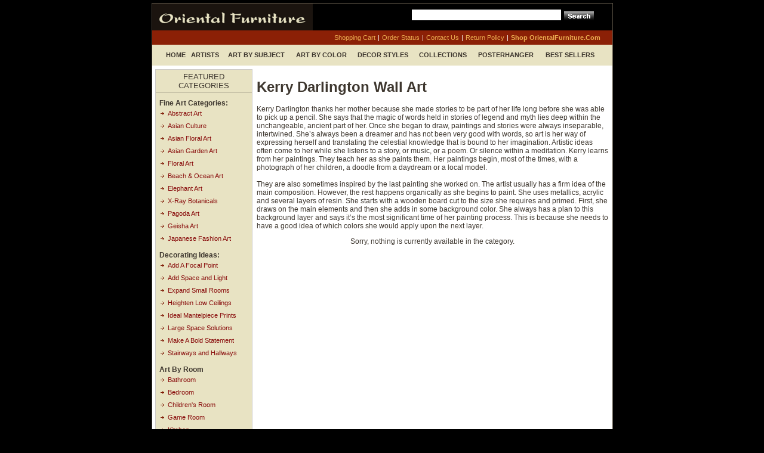

--- FILE ---
content_type: text/html; charset=utf-8
request_url: http://art.orientalfurniture.com/showartist.aspx?id=106182
body_size: 12154
content:

<!DOCTYPE html PUBLIC "-//W3C//DTD XHTML 1.0 Transitional//EN"
	"http://www.w3.org/TR/xhtml1/DTD/xhtml1-transitional.dtd">
<html xmlns="http://www.w3.org/1999/xhtml">
<head>
	<title>Kerry Darlington Wall Art and Prints | OrientalFurniture.com</title>
	<meta http-equiv="Content-Type" content="text/html; charset=UTF-8"></meta>
	<meta name="keywords" content="kerry darlington art, print, prints, poster, posters, art work, artwork, canvas, frame, framed art"></meta>
	<meta name="description" content="Kerry Darlington prints and posters at OrientalFurniture.com.  Find Kerry Darlington art at OrientalFurniture.com."></meta>
	<link rel="canonical" href="https://www.fulcrumgallery.com/a106182/Kerry-Darlington.htm" />
	<meta name="google-site-verification" content="_JVjS44VgtyXq-rGb1VOf6gKFworhp-DV5_DQyfsqTE" />

	<link rel="stylesheet" type="text/css" href="/css/site.css?v=2"></link>
	<link rel="stylesheet" type="text/css" href="/css/cart.css?v=1"></link>
	<link rel="stylesheet" type="text/css" href="/css/orderstatus.css?v=1"></link>
	<link rel="stylesheet" type="text/css" href="/css/webcontrolsimport.css?v=1"></link>
	<script type="text/javascript" src="/scripts/prototype.js"></script>
    	<script type="text/javascript" src="/scripts/scriptaculous.js"></script>
    	<script type="text/javascript" src="/scripts/script.js"></script>
    	
</head>

<body onload="javascript:InitMousePosition();">
<div id="wrapper">
	<div id="headerContainer">
		<div style="float:left;width:435px;"><a href="Default.aspx"><img src="/images/logo.gif" border="0" alt="" /></a></div>

	<div style="padding-top:10px;">
	<form style="margin:0;" name="frmSearch" action="ShowSearch.aspx" method="get">
		<div style="float:left;"><input type="text" id="txtSearch" name="s" maxlength="50" style="width:250px; font: 9pt Trebuchet MS, Verdana, sans-serif;" /></div>
		<div style="float:left; padding:2px 0 0 4px;"><input type="image" id="titlebar_go" src="/images/search_button.gif" alt="Search" title="" /></div>
		<div style="clear:left;"></div>
	</form>
	</div>

	</div>
	<div>

<div id="headerNavContainer1">

	<div style="float:right; padding-top:4px;">
		<div style="float:left;"><a href="Cart.aspx" rel="nofollow">shopping cart</a></div>
		<div style="float:left; padding:0 4px 0 4px;">|</div>
		<div style="float:left;"><a href="OrderStatus.aspx">order status</a></div>
		<div style="float:left; padding:0 4px 0 4px;">|</div>
		<div style="float:left;"><a href="ContactUs.aspx">contact us</a></div>
		<div style="float:left; padding:0 4px 0 4px;">|</div>
		<div style="float:left;"><a href="ReturnPolicy.aspx">return policy</a></div>
		<div style="float:left; padding:0 4px 0 4px;">|</div>
		<div style="float:left;"><a href="http://www.orientalfurniture.com/art-framed.html"><strong>Shop OrientalFurniture.com</strong></a></div>
		<div style="clear:left;"></div>
	</div>
	<div style="clear:both;"></div>
</div>

<div id="headerNavContainer2" style="margin-bottom:6px;">
	<table cellpadding="0" cellspacing="0" border="0" style="width:100%"><tr>
	<td align="center"><a href="Default.aspx">Home</a></td>
	<td align="center"><a href="Artists.aspx">Artists</a></td>
	<td align="center"><a href="ArtBySubject.aspx">Art by Subject</a></td>
	<td align="center"><a href="ArtByColor.aspx">Art by Color</a></td>
	<td align="center"><a href="ArtByDecor.aspx">Decor Styles</a></td>
	<td align="center"><a href="Collections.aspx">Collections</a></td>
	<td align="center"><a href="Posterhanger.aspx">Posterhanger</a></td>
	<td align="center"><a href="BestSellers.aspx">Best Sellers</a></td>
	</tr></table>
</div>

    <div>
	    <div id="bodyContainer_divLeftNav" style="float:left;" align="left">
<div id="leftNavContainer">
 <div class="border">
   <div class="table-header">Featured Categories</div>
	<div id="lnmain">
		<div style="font-weight:bold;margin-top:10px;  padding-left:6px;">Fine Art Categories:</div>
		<div class="lnlink"><a href="/productlist.aspx?id=7759">Abstract Art</a></div>
		<div class="lnlink"><a href="/productlist.aspx?id=7716">Asian Culture</a></div>
		<div class="lnlink"><a href="/productlist.aspx?id=28206">Asian Floral Art</a></div>
		<div class="lnlink"><a href="/productlist.aspx?id=33002">Asian Garden Art</a></div>
		<div class="lnlink"><a href="/productlist.aspx?id=7431">Floral Art</a></div>
		<div class="lnlink"><a href="/productlist.aspx?id=7609">Beach &amp; Ocean Art</a></div>
		<div class="lnlink"><a href="/productlist.aspx?id=7361">Elephant Art</a></div>
		<div class="lnlink"><a href="/productlist.aspx?id=27279">X-Ray Botanicals</a></div>
		<div class="lnlink"><a href="/productlist.aspx?id=32195">Pagoda Art</a></div>
		<div class="lnlink"><a href="/productlist.aspx?id=32411">Geisha Art</a></div>
		<div class="lnlink"><a href="/productlist.aspx?id=32412">Japanese Fashion Art</a></div>
		
		<div style="font-weight:bold;margin-top:10px; padding-left:6px;">Decorating Ideas:</div>
		<div class="lnlink"><a href="/productlist.aspx?id=35150">Add A Focal Point</a></div>
		<div class="lnlink"><a href="/productlist.aspx?id=35143">Add Space and Light</a></div>
		<div class="lnlink"><a href="/productlist.aspx?id=35144">Expand Small Rooms</a></div>
		<div class="lnlink"><a href="/productlist.aspx?id=35145">Heighten Low Ceilings</a></div>
		<div class="lnlink"><a href="/productlist.aspx?id=35146">Ideal Mantelpiece Prints</a></div>
		<div class="lnlink"><a href="/productlist.aspx?id=35167">Large Space Solutions</a></div>
		<div class="lnlink"><a href="/productlist.aspx?id=35195">Make A Bold Statement</a></div>
		<div class="lnlink"><a href="/productlist.aspx?id=35388">Stairways and Hallways</a></div>
		
		<div style="font-weight:bold;margin-top:10px; padding-left:6px;">Art By Room</div>
		<div class="lnlink"><a href="/productlist.aspx?id=7567">Bathroom</a></div>
		<div class="lnlink"><a href="/productlist.aspx?id=7569">Bedroom</a></div>
		<div class="lnlink"><a href="/productlist.aspx?id=7434">Children's Room</a></div>
		<div class="lnlink"><a href="/productlist.aspx?id=32359">Game Room</a></div>
		<div class="lnlink"><a href="/productlist.aspx?id=7570">Kitchen</a></div>
		<div class="lnlink"><a href="/productlist.aspx?id=7573">Laundry Room</a></div>
		<div class="lnlink"><a href="/productlist.aspx?id=35383">Living Room</a></div>
		<div style="height:1em;">&nbsp;</div>
	</div>
   	<div> </div>  
 </div>
</div></div><div id="bodyContainer_divMainBody" align="left" style="float:left;">
            <form name="chForm" method="post" id="formMain">
<div class="aspNetHidden">
<input type="hidden" name="__VIEWSTATE" id="__VIEWSTATE" value="ELOGgzGZbinv1fphNSzrNX8HEi3eCheCtydaLyZ3kDOz70cqb3ivEt+LIRJAj5kg8JJt62HZRQ+h66l8rw3TtDI/sZonyg+6FyGTFA8Af3GJIcn55tpol8H0AVjP033tlu7iJPajgMs87DsC8iufHvuVuNG05Qy7ilpSeEIhQoQQste05kqZBEP+sQXR70F8AT5skue0fAw/NJcFJ+Th9bF89R8Syy8O+PtxrQ284ssnMfBbyaNTbtl3BMgWgYRMgqohkLsgxrnd6En9EJgIlvTF3In1vgeLupLXGos3WTIqo4jOijAeQ2ntJjjuXm8N+zVrgjVFgBzZMAtjMItkjYckj5ERNV92qAmyy3adid1rPkri3p4V6abb9zjbikwnRFARU57kr0xGp1Oz/OWIlcVZ5XWml2hvoxK2CbLPveTzuoEbFdc/8B4zPs/h9JqxkhwyE+jW4hqXr8x9sLaeENamWG9mfh+3HfOPpiERWpPpqwV713QNfwTHDFGo/GahtcOFMuXa5uXzjEsQak72EqhOt9c9/hs5Zxls1QL+2axh/Z6bGY5CZheXxAqBf8DkqNCVJUS/xtXANwNddR88CLGvgoBBgtUI2YQCOQZduZquRZA0dNOuyPLkOirHyWhc9SFHAEyKiYWeo11V75H2lQB5NjlPlBFje5wUgjZ5ivfLD6jf5RMOhbsWSNi2u+XfEUmuWtvl1R0dyN729F3j58Rh2wLWmubPYl/aMEZiVhvUxyS55xcSUyaBEqCqY61tWgDHVOdGhNHq6jYWDg4XcNGgKpXD2kQvIjMOBEaDybrVxcM22CGkhtbHgccekM+86GIMytM2Gw8B6ZmksqhSGWawejUoSjxSJKuZZCpS7jYbBtQS3ulhgSOSPVnFBkcDnxDK7Inx5PyXx070KSbPkTnVy39ehPo/Db+tDGSauDMOD8z2wheVZvx2sv/AbV79gmtMh5fRGM9hD7zugbO2rlgbOaIsoIWDKDiZjQrxko2KPZYaF47QdcmrMbfGEU66Uq+JNaHlMPgufX86HQ6Hw5cpf8+CPeAqGwStKK3U23KeNAdNnVleI5pP5u2+79RPfDQlbIDidUiecb5cXUlg9RBYdBITJEwlnHtGWR0xPbgJGa0NsLAKLZCC/hlEnn3iJp0EVku2cgpRUm5FfQYa3xeGfk2PoUO8GP+dkcdo0AMIkp4FVfCQf2QR5/6z3TqA0xKuNxKRPaOhKhuJ2kB14Zm9keuWvG43p1BgSmdhP7EFNwZKvWpNtRWMURj0cnVv0Q1MaT5ycj6Yz1veMqeCISvfT0x4JPAdgCmYgZ18epp7LkEdCz+o69hg/ll+q0ymPjpYvF26c7d//QREdeEYIbRgjBchTmRNj0ZY+bGyzNHARi1t+jqC7Wdo6HVXE10XalPLrp7uZNUnvbsZE2rvDDHqxhHqeNnKFdlhDDppl5jjbae2OJASN+Y++W9Xfau0ZVbrhJlur0fayQYbelOX3Ckj19k20mpX69YNmmH3CMUsZUq8ABbkkk0a6HOkXKwE8g55pzbJHFHMKOLPn0GU/9GutLdhBGnVAEQCtxc2Dm+PVKIV8ulcZQDGJEkHJkoX8CZmmFAaeW/fEkB4GZPjSq4lJ8Bb+sN5/8x77EqCc/DBs3IAWlYptIJxYpBjPHdyyv5B2k34phu+KOOIDjBjxBYWWbVxC3bivWu8AyoQ9V6kQ3elGCyY2NClB4AdK+A/kCOYeQdOYPC1HSpWgkwvZhJty02ft34e7G3GDGZGH2s4eTvgMVxGj8UPd0gdwrMmVhuXz4tUMkL01qrJDmdouEQ3LwwbGeYrxz7yMJCVUoHj+kzFn+vhRPdUjgoFlmGeTRVO5nXa9X/pNMgcukAnOTw2X4cN1NStmwG8YiXKcJv7wI9+hLL/hBNG3caYMtTEcEzlrAi2aKn24J1FFraTuZRR3BrmsHhYLIl5yZG31O4r+Njkx/s+lS2oXmGZQjD/PdfWb1kGE0lxwupOnALw4zJkckz6V2StAvQNTva4FAYnO2C7oznU2/6+YnplyEsdn8R1lpKVmedUWkd+dyp+de00E09zE/tFrOVGInekkKyg9UxSqggHPyrDHur13NjTV8DlOpoS2Dgi1CWEYayNAdw5xY27BB+8SS9mBMOwUqsoKDpO8sDxjmRbWMQXv5NePGsz8LG7wuwlIl4KLTFhR9z9sPStMQ8DZ+h0zZSjxRYvfSHuaw4c81yEen1iXJnotqVKkerWlbGpJRm572G/Qymor05U4huUyJvbjGK3DwZ1MFVutnaQ1DtQWNcKAYuV14p0wjGOCHf0SV9mKNibLAqkuM/pS6Ausjyguy5rmB5+6ZMqUnvCR6N4+Je/p6iMsc37b5mMmcwvFCm5r04mCS4FXCekkEQ7Y8EtLoDtZmassxa+HPp2xOL01DBz4T3FHVtQ2gTtL2YqJ1rIvmXcSDxDUdrHv7FrBbf4qiBvxsuC+yHS525qprMI/+pUh//mhwiEqEe0m9DFuxvkH/LKPwRd29BCMtdnBQUj8qx7toER4S4AsoTY1qoXXFK7KaW4Glly2mUlT6BJhhzSh43Eo9xjOLVlRZEVCJ3zWF1WBxBI6jtF5dNuSVFkLTcr+jCikwdBoGpCSN3pEn1RiDngj22Yf6Msa/6bROU4Mevz/Yr0QaxUghqWg7CzbErAKyP5N5cDYV7npXH9BUBT2GSzuxQFkGjpnrwkP9rXMz5qg/JzLrCWItGsZsbn1CBq5G/HXm/aauLYbQ9tBr6uHSnhPsedIrF/F5K4D4FvsSGugjyMcmBADT89ZfwdVicnP4imojsY594R3pcOUFxPouHmIpMlEFqAAx0+k5VHW/7LYsaKmz0tHvAJ2wfa9zciQafqOn04g6aE1XHB29p2vvZPQV0+H6FVvJyvUwXLLq+ZlkqFHVWDGGrsWYDLAtesk08x3xiVmLCYp7TKEYxOeyhSuw==" />
</div>

<div class="aspNetHidden">

	<input type="hidden" name="__VIEWSTATEGENERATOR" id="__VIEWSTATEGENERATOR" value="B13D2BA7" />
</div>
<div id="mainBodyContainer">
	<div style="padding:0 3px;">
<h1>Kerry Darlington Wall Art</h1>

    <div class="plBlurb contentTop">
        <div>Kerry Darlington thanks her mother because she made stories to be part of her life long before she was able to pick up a pencil. She says that the magic of words held in stories of legend and myth lies deep within the unchangeable, ancient part of her. Once she began to draw, paintings and stories were always inseparable, intertwined. She’s always been a dreamer and has not been very good with words, so art is her way of expressing herself and translating the celestial knowledge that is bound to her imagination. Artistic ideas often come to her while she listens to a story, or music, or a poem. Or silence within a meditation. Kerry learns from her paintings. They teach her as she paints them. Her paintings begin, most of the times, with a photograph of her children, a doodle from a daydream or a local model. <br /><br />They are also sometimes inspired by the last painting she worked on. The artist usually has a firm idea of the main composition. However, the rest happens organically as she begins to paint. She uses metallics, acrylic and several layers of resin. She starts with a wooden board cut to the size she requires and primed. First, she draws on the main elements and then she adds in some background color. She always has a plan to this background layer and says it’s the most significant time of her painting process. This is because she needs to have a good idea of which colors she would apply upon the next layer.</div>
    </div>


</div>
	
<div class="product-listing">





<p align="center">Sorry, nothing is currently available in the category.</p>



</div>
	<div style="padding:0 3px;">

</div>
</div></form>
	    </div>
    </div>
    <div style="clear:both;"></div>



<!DOCTYPE html PUBLIC "-//W3C//DTD XHTML 1.0 Transitional//EN"
	"http://www.w3.org/TR/xhtml1/DTD/xhtml1-transitional.dtd">
	</div>
</div>
<div id="footerContainer">&copy; OrientalFurniture.com. All rights reserved.</div>
<script src="http://www.google-analytics.com/urchin.js" type="text/javascript">
</script>
<script type="text/javascript">
try {
_uacct = "UA-9277914-1";
urchinTracker();
} catch(err) {}</script>
</body>
</html>

--- FILE ---
content_type: text/css
request_url: http://art.orientalfurniture.com/css/orderstatus.css?v=1
body_size: 1165
content:
#orderStatusMain
{
	margin-top: 22px;
	margin-bottom: 3em;
}

#signIn
{
	width: 450px;
	background-color:white;
	border: 1px solid black;
}

#signIn #description
{
	padding:4px;
}

#signIn #error
{
	padding:4px;
	color: red;
}

#signIn #orderNumContainer
{
	padding:4px;
	text-align:left;
}

#signIn #emailAddressContainer
{
	padding:4px;
	text-align:left;
}

.heading
{
	background-color: #E3E1DE;
	color: black;
	font-weight: bold;
	text-align:left;
	padding:6px;
	border-bottom:1px solid black;
}

.footing
{
	border-top: 1px solid black;
	padding:4px;
	background-color: #E3E1DE;
}

#imgButtonCheckOrderStatus
{

}

.title
{
	font-weight:bold;
}
.box
{

}

#summary
{
	width: 650px;
	background-color:#FFFFFF;
	border: 1px solid black;
}

#summary #basicinformation
{
	padding:4px 0 4px 4px;	
	border-bottom: 1px solid black;
}

#summary #shippinginformation
{
	padding:4px 0 4px 4px;	
	border-bottom: 1px solid black;
}


#summary #iteminformation
{
	padding:4px 0 4px 4px;	
}

#summary divProblemMessage1, #summary divProblemMessage2
{
	color:red;
	padding:4px;
}